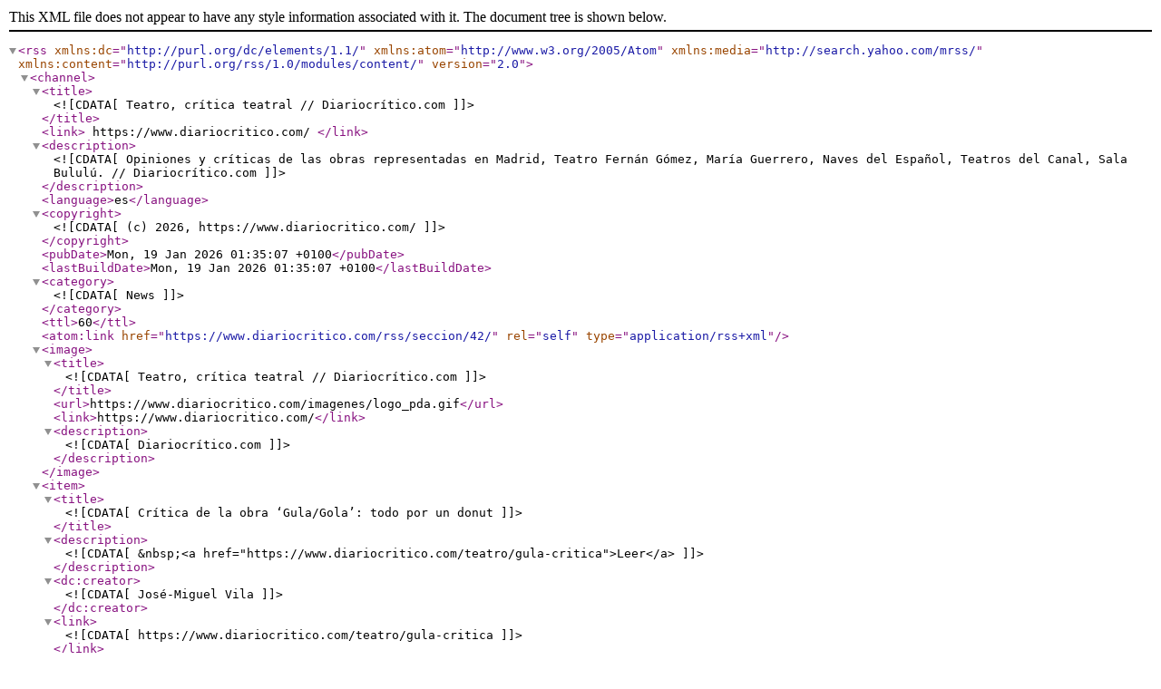

--- FILE ---
content_type: application/xml
request_url: https://www.diariocritico.com/rss/seccion/42/
body_size: 25321
content:
<?xml version="1.0" encoding="UTF-8"?>
<rss xmlns:dc="http://purl.org/dc/elements/1.1/" xmlns:atom="http://www.w3.org/2005/Atom" xmlns:media="http://search.yahoo.com/mrss/" xmlns:content="http://purl.org/rss/1.0/modules/content/" version="2.0">
	<channel>
		<title>
			<![CDATA[ Teatro, crítica teatral // Diariocrítico.com ]]>
		</title>
		<link>
			https://www.diariocritico.com/		</link>
		<description>
			<![CDATA[ Opiniones y críticas de las obras representadas en Madrid, Teatro Fernán Gómez, María Guerrero, Naves del Español, Teatros del Canal, Sala Bululú. // Diariocrítico.com ]]>
		</description>
		<language>es</language>
		<copyright>
			<![CDATA[ (c) 2026, https://www.diariocritico.com/ ]]>
		</copyright>
		<pubDate>Mon, 19 Jan 2026 01:35:07 +0100</pubDate>
		<lastBuildDate>Mon, 19 Jan 2026 01:35:07 +0100</lastBuildDate>
		<category>
			<![CDATA[ News ]]>
		</category>
		<ttl>60</ttl>
				<atom:link href="https://www.diariocritico.com/rss/seccion/42/" rel="self" type="application/rss+xml"/>
				<image>
			<title>
				<![CDATA[ Teatro, crítica teatral // Diariocrítico.com  ]]>
			</title>
				<url>https://www.diariocritico.com/imagenes/logo_pda.gif</url>
				<link>https://www.diariocritico.com/</link>
				<description>
				<![CDATA[ Diariocrítico.com ]]>
				</description>
		</image>
				<item>
			<title>
			<![CDATA[
			Crítica de la obra ‘Gula/Gola’: todo por un donut			]]>
			</title>
			<description>
									<![CDATA[
						&nbsp;<a href="https://www.diariocritico.com/teatro/gula-critica">Leer</a>
					]]>
							</description>
										<dc:creator>
					<![CDATA[ José-Miguel Vila ]]>
				</dc:creator>
						<link>
				<![CDATA[https://www.diariocritico.com/teatro/gula-critica]]>
			</link>
			<category>
				<![CDATA[ Teatro ]]>
			</category>										<media:description type="html">
				<![CDATA[
				Imagen de Gula				]]>
				</media:description>
				<media:title>
				<![CDATA[ Teatro ]]>
				</media:title>
				<media:content url="https://www.diariocritico.com/fotos/1/gula.jpg" medium="image" width="1280" height="720" type="image/jpeg"/>
						<guid isPermaLink="true">
			<![CDATA[https://www.diariocritico.com/teatro/gula-critica]]>
			</guid>
			<pubDate>Sun, 18 Jan 2026 17:11:39 +0100</pubDate>
		</item>
				<item>
			<title>
			<![CDATA[
			Crítica de la obra de teatro 'Una forma de vida': insatisfacción, búsqueda y autodestrucción			]]>
			</title>
			<description>
									<![CDATA[
						&nbsp;<a href="https://www.diariocritico.com/teatro/una-forma-de-vida-critica">Leer</a>
					]]>
							</description>
										<dc:creator>
					<![CDATA[ José-Miguel Vila ]]>
				</dc:creator>
						<link>
				<![CDATA[https://www.diariocritico.com/teatro/una-forma-de-vida-critica]]>
			</link>
			<category>
				<![CDATA[ Crítica de teatro ]]>
			</category>										<media:description type="html">
				<![CDATA[
				Imagen promocional de 'Una forma de vida'				]]>
				</media:description>
				<media:title>
				<![CDATA[ Teatro ]]>
				</media:title>
				<media:content url="https://www.diariocritico.com/fotos/1/una-forma-de-vida.jpg" medium="image" width="1280" height="720" type="image/jpeg"/>
						<guid isPermaLink="true">
			<![CDATA[https://www.diariocritico.com/teatro/una-forma-de-vida-critica]]>
			</guid>
			<pubDate>Sat, 17 Jan 2026 12:47:19 +0100</pubDate>
		</item>
				<item>
			<title>
			<![CDATA[
			Crítica de la obra de teatro 'Archipiélago': el hogar, la pérdida, los afectos, la soledad...			]]>
			</title>
			<description>
									<![CDATA[
						&nbsp;<a href="https://www.diariocritico.com/teatro/archipielago-critica">Leer</a>
					]]>
							</description>
										<dc:creator>
					<![CDATA[ José-Miguel Vila ]]>
				</dc:creator>
						<link>
				<![CDATA[https://www.diariocritico.com/teatro/archipielago-critica]]>
			</link>
			<category>
				<![CDATA[ Crítica de teatro ]]>
			</category>										<media:description type="html">
				<![CDATA[
				Imagen promocional de 'Archipiélago'				]]>
				</media:description>
				<media:title>
				<![CDATA[ Teatro ]]>
				</media:title>
				<media:content url="https://www.diariocritico.com/fotos/1/archipielago.jpg" medium="image" width="1280" height="720" type="image/jpeg"/>
						<guid isPermaLink="true">
			<![CDATA[https://www.diariocritico.com/teatro/archipielago-critica]]>
			</guid>
			<pubDate>Fri, 16 Jan 2026 15:01:52 +0100</pubDate>
		</item>
				<item>
			<title>
			<![CDATA[
			Crítica de la obra de teatro 'Aplausos a Teresa': ¿por qué no...?			]]>
			</title>
			<description>
									<![CDATA[
						&nbsp;<a href="https://www.diariocritico.com/teatro/aplausos-a-teresa-critica">Leer</a>
					]]>
							</description>
										<dc:creator>
					<![CDATA[ José-Miguel Vila ]]>
				</dc:creator>
						<link>
				<![CDATA[https://www.diariocritico.com/teatro/aplausos-a-teresa-critica]]>
			</link>
			<category>
				<![CDATA[ Crítica de teatro ]]>
			</category>										<media:description type="html">
				<![CDATA[
				Imagen promocional de 'Aplausos a Teresa'				]]>
				</media:description>
				<media:title>
				<![CDATA[ Teatro ]]>
				</media:title>
				<media:content url="https://www.diariocritico.com/fotos/1/aplausos-a-teresa.jpg" medium="image" width="1280" height="720" type="image/jpeg"/>
						<guid isPermaLink="true">
			<![CDATA[https://www.diariocritico.com/teatro/aplausos-a-teresa-critica]]>
			</guid>
			<pubDate>Thu, 15 Jan 2026 13:39:24 +0100</pubDate>
		</item>
				<item>
			<title>
			<![CDATA[
			Crítica de la obra de teatro 'Noche': hambre, fe y represión			]]>
			</title>
			<description>
									<![CDATA[
						&nbsp;<a href="https://www.diariocritico.com/teatro/critica-de-noche-hambre-fe-y-represion">Leer</a>
					]]>
							</description>
										<dc:creator>
					<![CDATA[ José-Miguel Vila ]]>
				</dc:creator>
						<link>
				<![CDATA[https://www.diariocritico.com/teatro/critica-de-noche-hambre-fe-y-represion]]>
			</link>
			<category>
				<![CDATA[ Crítica de teatro ]]>
			</category>										<media:description type="html">
				<![CDATA[
				Imagen promocional de 'Noche'				]]>
				</media:description>
				<media:title>
				<![CDATA[ Teatro ]]>
				</media:title>
				<media:content url="https://www.diariocritico.com/fotos/1/noche_6968a3bc5a288.jpg" medium="image" width="1280" height="720" type="image/jpeg"/>
						<guid isPermaLink="true">
			<![CDATA[https://www.diariocritico.com/teatro/critica-de-noche-hambre-fe-y-represion]]>
			</guid>
			<pubDate>Wed, 14 Jan 2026 18:50:54 +0100</pubDate>
		</item>
				<item>
			<title>
			<![CDATA[
			Nueva temporada del Teatro Salón Cervantes en Alcalá de Henares			]]>
			</title>
			<description>
									<![CDATA[
						&nbsp;<a href="https://www.diariocritico.com/teatro/nueva-temporada-salon-cervantes-alcala-de-henares">Leer</a>
					]]>
							</description>
										<author>
					<![CDATA[ redaccion@diriocritico.com (Redacción Madrid) ]]>
				</author>
						<link>
				<![CDATA[https://www.diariocritico.com/teatro/nueva-temporada-salon-cervantes-alcala-de-henares]]>
			</link>
			<category>
				<![CDATA[ Alcalá de Henares ]]>
			</category><category>
				<![CDATA[ Madrid ]]>
			</category>										<media:description type="html">
				<![CDATA[
				Nueva programación para del Teatro Salón Cervantes				]]>
				</media:description>
				<media:title>
				<![CDATA[ Teatro ]]>
				</media:title>
				<media:content url="https://www.diariocritico.com/fotos/1/1-4-scaled.jpg" medium="image" width="1600" height="1066" type="image/jpeg"/>
						<guid isPermaLink="true">
			<![CDATA[https://www.diariocritico.com/teatro/nueva-temporada-salon-cervantes-alcala-de-henares]]>
			</guid>
			<pubDate>Wed, 14 Jan 2026 14:26:50 +0100</pubDate>
		</item>
				<item>
			<title>
			<![CDATA[
			El Teatro Fernán Gómez nos trae un 'Jardín de los cerezos' mucho más vigente que nunca			]]>
			</title>
			<description>
									<![CDATA[
						Según García May, la obra nos cuenta la historia de una familia expulsada del paraíso. Se trata, al mismo tiempo, de un espacio real (el huerto de una finca en estado de ruina económica) y de otro recordado: una infancia feliz. La negligencia con la que ha sido gestionada la finca ha provocado que la única solución para su rescate pase, irónicamente, por su destrucción. Por eso los personajes chejovianos se ven atrapados en un dilema típico de la sociedad moderna: quedarse es perder el paraíso, pero vender la finca, también. Así que optan por instalarse en la acedía, esperando que las cosas se solucionen solas. En medio de esta catástrofe, solo el joven estudiante Trofimov vislumbra la posibilidad de un retorno al Edén, cuando declara que la salvación pasa por trabajar y dejar algo de felicidad para que la recojan quienes vienen detrás. No en vano, un proverbio chino nos explica que “el mejor fertilizante es la sombra del jardinero”.&nbsp;<a href="https://www.diariocritico.com/jardin-cerezos-fernan-gomez">Leer</a>
					]]>
							</description>
									<link>
				<![CDATA[https://www.diariocritico.com/jardin-cerezos-fernan-gomez]]>
			</link>
													<media:description type="html">
				<![CDATA[
								]]>
				</media:description>
				<media:title>
				<![CDATA[ Teatro ]]>
				</media:title>
				<media:content url="https://www.diariocritico.com/fotos/1/378471_jardin-cerezos.jpg" medium="image" width="649" height="365" type="image/jpeg"/>
						<guid isPermaLink="true">
			<![CDATA[https://www.diariocritico.com/jardin-cerezos-fernan-gomez]]>
			</guid>
			<pubDate>Tue, 13 Jan 2026 09:22:12 +0100</pubDate>
		</item>
				<item>
			<title>
			<![CDATA[
			Crítica de la obra de teatro 'Todos los ángeles alzaron el vuelo': vida en las calles, el teatro y en el cementerio			]]>
			</title>
			<description>
									<![CDATA[
						&nbsp;<a href="https://www.diariocritico.com/teatro/critica-de-todos-los-angeles-alzaron-el-vuelo">Leer</a>
					]]>
							</description>
										<dc:creator>
					<![CDATA[ José-Miguel Vila ]]>
				</dc:creator>
						<link>
				<![CDATA[https://www.diariocritico.com/teatro/critica-de-todos-los-angeles-alzaron-el-vuelo]]>
			</link>
			<category>
				<![CDATA[ Crítica de teatro ]]>
			</category>										<media:description type="html">
				<![CDATA[
				Chuchi Guerra				]]>
				</media:description>
				<media:title>
				<![CDATA[ Teatro ]]>
				</media:title>
				<media:content url="https://www.diariocritico.com/fotos/1/1066-5-la-zaranda1-jpg.jpg" medium="image" width="1280" height="720" type="image/jpeg"/>
						<guid isPermaLink="true">
			<![CDATA[https://www.diariocritico.com/teatro/critica-de-todos-los-angeles-alzaron-el-vuelo]]>
			</guid>
			<pubDate>Mon, 12 Jan 2026 17:54:58 +0100</pubDate>
		</item>
				<item>
			<title>
			<![CDATA[
			Crítica de 'Oliver Twist, El Musical': adelante a pesar de todo			]]>
			</title>
			<description>
									<![CDATA[
						&nbsp;<a href="https://www.diariocritico.com/teatro/critica-oliver-twist-el-musical-adelante-a-pesar-de-todo">Leer</a>
					]]>
							</description>
										<dc:creator>
					<![CDATA[ José-Miguel Vila ]]>
				</dc:creator>
						<link>
				<![CDATA[https://www.diariocritico.com/teatro/critica-oliver-twist-el-musical-adelante-a-pesar-de-todo]]>
			</link>
			<category>
				<![CDATA[ Musicales ]]>
			</category>										<media:description type="html">
				<![CDATA[
				Imagen promocional de Oliver Twist, El Musical&#039;				]]>
				</media:description>
				<media:title>
				<![CDATA[ Teatro ]]>
				</media:title>
				<media:content url="https://www.diariocritico.com/fotos/1/378429_oliver-twist.jpg" medium="image" width="1280" height="720" type="image/jpeg"/>
						<guid isPermaLink="true">
			<![CDATA[https://www.diariocritico.com/teatro/critica-oliver-twist-el-musical-adelante-a-pesar-de-todo]]>
			</guid>
			<pubDate>Sun, 11 Jan 2026 17:16:17 +0100</pubDate>
		</item>
				<item>
			<title>
			<![CDATA[
			El Fernán Gómez estrena 'El jardín de los cerezos' con la dirección de Pérez de la Fuente			]]>
			</title>
			<description>
									<![CDATA[
						El teatro Fernán Gómez. Centro Cultural de la Villa, espacio del Área de Cultura, Turismo y Deporte, presenta el estreno absoluto de 'El jardín de los cerezos', un montaje de producción propia dirigido por Juan Carlos Pérez de la Fuente, director artístico de este centro. Es una obra de Anton Chéjov, que llega a las tablas de la Sala Guirau en la versión de Ignacio García May y que se podrá ver del 15 de febrero al 12 de abril. ESe trata de una producción del teatro Fernán Gómez. Centro Cultural de la Villa en colaboración con Octubre Producciones S.L.&nbsp;<a href="https://www.diariocritico.com/jardin-cerezos-teatro-fernan-gomez">Leer</a>
					]]>
							</description>
									<link>
				<![CDATA[https://www.diariocritico.com/jardin-cerezos-teatro-fernan-gomez]]>
			</link>
													<media:description type="html">
				<![CDATA[
								]]>
				</media:description>
				<media:title>
				<![CDATA[ Teatro ]]>
				</media:title>
				<media:content url="https://www.diariocritico.com/fotos/1/378268_jardin-cerezos-fernan-gomez.jpg" medium="image" width="649" height="365" type="image/jpeg"/>
						<guid isPermaLink="true">
			<![CDATA[https://www.diariocritico.com/jardin-cerezos-teatro-fernan-gomez]]>
			</guid>
			<pubDate>Mon, 05 Jan 2026 18:22:38 +0100</pubDate>
		</item>
				<item>
			<title>
			<![CDATA[
			Crítica de la obra de teatro 'La gaviota'			]]>
			</title>
			<description>
									<![CDATA[
						&nbsp;<a href="https://www.diariocritico.com/teatro/la-gaviota-critica-irina-kouberskaya">Leer</a>
					]]>
							</description>
										<dc:creator>
					<![CDATA[ José-Miguel Vila ]]>
				</dc:creator>
						<link>
				<![CDATA[https://www.diariocritico.com/teatro/la-gaviota-critica-irina-kouberskaya]]>
			</link>
			<category>
				<![CDATA[ Crítica de teatro ]]>
			</category>										<media:description type="html">
				<![CDATA[
				'La gaviota' en versión de Irina Kouberskaya				]]>
				</media:description>
				<media:title>
				<![CDATA[ Teatro ]]>
				</media:title>
				<media:content url="https://www.diariocritico.com/fotos/1/gaviota-1-scaled.jpg" medium="image" width="1280" height="720" type="image/jpeg"/>
						<guid isPermaLink="true">
			<![CDATA[https://www.diariocritico.com/teatro/la-gaviota-critica-irina-kouberskaya]]>
			</guid>
			<pubDate>Mon, 05 Jan 2026 08:39:24 +0100</pubDate>
		</item>
				<item>
			<title>
			<![CDATA[
			Crítica de la obra ‘Los duelistas’ y el absurdo de las guerras			]]>
			</title>
			<description>
									<![CDATA[
						&nbsp;<a href="https://www.diariocritico.com/teatro/los-duelistas-critica">Leer</a>
					]]>
							</description>
										<dc:creator>
					<![CDATA[ José-Miguel Vila ]]>
				</dc:creator>
						<link>
				<![CDATA[https://www.diariocritico.com/teatro/los-duelistas-critica]]>
			</link>
			<category>
				<![CDATA[ Crítica de teatro ]]>
			</category>										<media:description type="html">
				<![CDATA[
				Imagen promocional de 'Los Duelistas'				]]>
				</media:description>
				<media:title>
				<![CDATA[ Teatro ]]>
				</media:title>
				<media:content url="https://www.diariocritico.com/fotos/1/los-duelistas_694f9e5e486df.jpg" medium="image" width="1280" height="720" type="image/jpeg"/>
						<guid isPermaLink="true">
			<![CDATA[https://www.diariocritico.com/teatro/los-duelistas-critica]]>
			</guid>
			<pubDate>Fri, 26 Dec 2025 19:55:18 +0100</pubDate>
		</item>
				<item>
			<title>
			<![CDATA[
			Crítica de la obra de teatro 'Numancia'			]]>
			</title>
			<description>
									<![CDATA[
						&nbsp;<a href="https://www.diariocritico.com/teatro/critica-numancia-dignidad-y-muerte-en-la-hispania-romana">Leer</a>
					]]>
							</description>
										<dc:creator>
					<![CDATA[ José-Miguel Vila ]]>
				</dc:creator>
						<link>
				<![CDATA[https://www.diariocritico.com/teatro/critica-numancia-dignidad-y-muerte-en-la-hispania-romana]]>
			</link>
			<category>
				<![CDATA[ Crítica de teatro ]]>
			</category>										<media:description type="html">
				<![CDATA[
				'Numancia'				]]>
				</media:description>
				<media:title>
				<![CDATA[ Teatro ]]>
				</media:title>
				<media:content url="https://www.diariocritico.com/fotos/1/numancia-foto-de-marcosgpunto.jpg" medium="image" width="1280" height="720" type="image/jpeg"/>
						<guid isPermaLink="true">
			<![CDATA[https://www.diariocritico.com/teatro/critica-numancia-dignidad-y-muerte-en-la-hispania-romana]]>
			</guid>
			<pubDate>Tue, 23 Dec 2025 18:44:04 +0100</pubDate>
		</item>
				<item>
			<title>
			<![CDATA[
			Crítica de la obra de teatro 'Paradisum': apasionante fusión de circo y danza contemporánea			]]>
			</title>
			<description>
									<![CDATA[
						&nbsp;<a href="https://www.diariocritico.com/teatro/paradisum-critica">Leer</a>
					]]>
							</description>
										<dc:creator>
					<![CDATA[ José-Miguel Vila ]]>
				</dc:creator>
						<link>
				<![CDATA[https://www.diariocritico.com/teatro/paradisum-critica]]>
			</link>
			<category>
				<![CDATA[ Crítica de teatro ]]>
			</category>										<media:description type="html">
				<![CDATA[
				Imagen promocional de 'Paradisum'				]]>
				</media:description>
				<media:title>
				<![CDATA[ Teatro ]]>
				</media:title>
				<media:content url="https://www.diariocritico.com/fotos/1/3-recirquel-paradisum-horizontal.jpg" medium="image" width="1280" height="720" type="image/jpeg"/>
						<guid isPermaLink="true">
			<![CDATA[https://www.diariocritico.com/teatro/paradisum-critica]]>
			</guid>
			<pubDate>Tue, 23 Dec 2025 08:15:39 +0100</pubDate>
		</item>
				<item>
			<title>
			<![CDATA[
			Crítica de la obra de teatro 'Historia de una maestra'			]]>
			</title>
			<description>
									<![CDATA[
						&nbsp;<a href="https://www.diariocritico.com/teatro/historia-de-una-maestra-critica">Leer</a>
					]]>
							</description>
										<dc:creator>
					<![CDATA[ José-Miguel Vila ]]>
				</dc:creator>
						<link>
				<![CDATA[https://www.diariocritico.com/teatro/historia-de-una-maestra-critica]]>
			</link>
			<category>
				<![CDATA[ Crítica de teatro ]]>
			</category>										<media:description type="html">
				<![CDATA[
				Imagen promocional de 'Historia de una maestra'				]]>
				</media:description>
				<media:title>
				<![CDATA[ Teatro ]]>
				</media:title>
				<media:content url="https://www.diariocritico.com/fotos/1/historia-de-una-maestra.jpg" medium="image" width="1280" height="720" type="image/jpeg"/>
						<guid isPermaLink="true">
			<![CDATA[https://www.diariocritico.com/teatro/historia-de-una-maestra-critica]]>
			</guid>
			<pubDate>Mon, 22 Dec 2025 09:19:47 +0100</pubDate>
		</item>
				<item>
			<title>
			<![CDATA[
			Crítica de la obra ‘Sueño’: un Shakespeare para todos			]]>
			</title>
			<description>
									<![CDATA[
						&nbsp;<a href="https://www.diariocritico.com/teatro/sueno-obra-critica">Leer</a>
					]]>
							</description>
										<dc:creator>
					<![CDATA[ José-Miguel Vila ]]>
				</dc:creator>
						<link>
				<![CDATA[https://www.diariocritico.com/teatro/sueno-obra-critica]]>
			</link>
			<category>
				<![CDATA[ Crítica de teatro ]]>
			</category>										<media:description type="html">
				<![CDATA[
				Imagen promocional de la obra 'Sueño'				]]>
				</media:description>
				<media:title>
				<![CDATA[ Teatro ]]>
				</media:title>
				<media:content url="https://www.diariocritico.com/fotos/1/5-8-1100x733.jpg" medium="image" width="1280" height="720" type="image/jpeg"/>
						<guid isPermaLink="true">
			<![CDATA[https://www.diariocritico.com/teatro/sueno-obra-critica]]>
			</guid>
			<pubDate>Sat, 20 Dec 2025 17:03:14 +0100</pubDate>
		</item>
				<item>
			<title>
			<![CDATA[
			Crítica de la obra de teatro 'Los bufos madrileños'			]]>
			</title>
			<description>
									<![CDATA[
						&nbsp;<a href="https://www.diariocritico.com/teatro/los-bufos-madrilenos-critica-reestreno">Leer</a>
					]]>
							</description>
										<dc:creator>
					<![CDATA[ José-Miguel Vila ]]>
				</dc:creator>
						<link>
				<![CDATA[https://www.diariocritico.com/teatro/los-bufos-madrilenos-critica-reestreno]]>
			</link>
			<category>
				<![CDATA[ Crítica de teatro ]]>
			</category>										<media:description type="html">
				<![CDATA[
				Cartel de 'Los bufos madrileños'				]]>
				</media:description>
				<media:title>
				<![CDATA[ Teatro ]]>
				</media:title>
				<media:content url="https://www.diariocritico.com/fotos/1/los-bufos-madrilenos-cartel-1.jpg" medium="image" width="1280" height="720" type="image/jpeg"/>
						<guid isPermaLink="true">
			<![CDATA[https://www.diariocritico.com/teatro/los-bufos-madrilenos-critica-reestreno]]>
			</guid>
			<pubDate>Fri, 19 Dec 2025 12:34:01 +0100</pubDate>
		</item>
				<item>
			<title>
			<![CDATA[
			Los Teatros del Canal nos llevan a 'Numancia', el grito de Cervantes contra la falta de libertad			]]>
			</title>
			<description>
									<![CDATA[
						El grito contra la falta de la libertad que Cervantes lanza en Numancia volverá a escucharse largamente en Teatros del Canal de la Comunidad de Madrid a partir del 9 de diciembre. Esta gran producción, versionada y dirigida por José Luis Alonso de Santos y acogida al sello Creación Canal, cuenta con un reparto de diecinueve intérpretes encabezados por Arturo Querejeta. Un actor al que el director teatral considera, junto a otra de las actrices del montaje, Pepa Pedroche, uno de los “más importantes del teatro clásico español”. Tras su estreno en junio en el Festival Hispanoamericano del Siglo de Oro Clásicos en Alcalá y su paso por el Festival de Teatro Clásico de Mérida en agosto, esta producción de la Comunidad de Madrid para Teatros del Canal permanecerá en cartel hasta el 1 de febrero.&nbsp;<a href="https://www.diariocritico.com/numancia-teatros-del-canal">Leer</a>
					]]>
							</description>
									<link>
				<![CDATA[https://www.diariocritico.com/numancia-teatros-del-canal]]>
			</link>
													<media:description type="html">
				<![CDATA[
								]]>
				</media:description>
				<media:title>
				<![CDATA[ Teatro ]]>
				</media:title>
				<media:content url="https://www.diariocritico.com/fotos/1/377516_numancia-marcosgpunto-1.jpg" medium="image" width="1280" height="719" type="image/jpeg"/>
						<guid isPermaLink="true">
			<![CDATA[https://www.diariocritico.com/numancia-teatros-del-canal]]>
			</guid>
			<pubDate>Sat, 06 Dec 2025 19:15:10 +0100</pubDate>
		</item>
				<item>
			<title>
			<![CDATA[
			Crítica de la obra de teatro 'Duermen bajo las aguas'			]]>
			</title>
			<description>
									<![CDATA[
						&nbsp;<a href="https://www.diariocritico.com/teatro/duermen-bajo-las-aguas-critica">Leer</a>
					]]>
							</description>
										<dc:creator>
					<![CDATA[ José-Miguel Vila ]]>
				</dc:creator>
						<link>
				<![CDATA[https://www.diariocritico.com/teatro/duermen-bajo-las-aguas-critica]]>
			</link>
			<category>
				<![CDATA[ Crítica de teatro ]]>
			</category>										<media:description type="html">
				<![CDATA[
				Imagen de escena de 'Duermen bajo las aguas'				]]>
				</media:description>
				<media:title>
				<![CDATA[ Teatro ]]>
				</media:title>
				<media:content url="https://www.diariocritico.com/fotos/1/duermen-bajo-las-aguas-1.jpg" medium="image" width="1280" height="720" type="image/jpeg"/>
						<guid isPermaLink="true">
			<![CDATA[https://www.diariocritico.com/teatro/duermen-bajo-las-aguas-critica]]>
			</guid>
			<pubDate>Wed, 03 Dec 2025 07:52:35 +0100</pubDate>
		</item>
				<item>
			<title>
			<![CDATA[
			Crítica de la obra de teatro 'El invencible verano de Liliana': la lacra del feminicidio			]]>
			</title>
			<description>
									<![CDATA[
						&nbsp;<a href="https://www.diariocritico.com/teatro/invencible-verano-de-liliana-critica">Leer</a>
					]]>
							</description>
										<dc:creator>
					<![CDATA[ José-Miguel Vila ]]>
				</dc:creator>
						<link>
				<![CDATA[https://www.diariocritico.com/teatro/invencible-verano-de-liliana-critica]]>
			</link>
			<category>
				<![CDATA[ Crítica de teatro ]]>
			</category>										<media:description type="html">
				<![CDATA[
				Cartel de 'El invencible verano de Liliana'				]]>
				</media:description>
				<media:title>
				<![CDATA[ Teatro ]]>
				</media:title>
				<media:content url="https://www.diariocritico.com/fotos/1/el-invencible-verano-de-liliana.jpg" medium="image" width="1280" height="720" type="image/jpeg"/>
						<guid isPermaLink="true">
			<![CDATA[https://www.diariocritico.com/teatro/invencible-verano-de-liliana-critica]]>
			</guid>
			<pubDate>Tue, 02 Dec 2025 10:26:59 +0100</pubDate>
		</item>
			</channel>
</rss>

